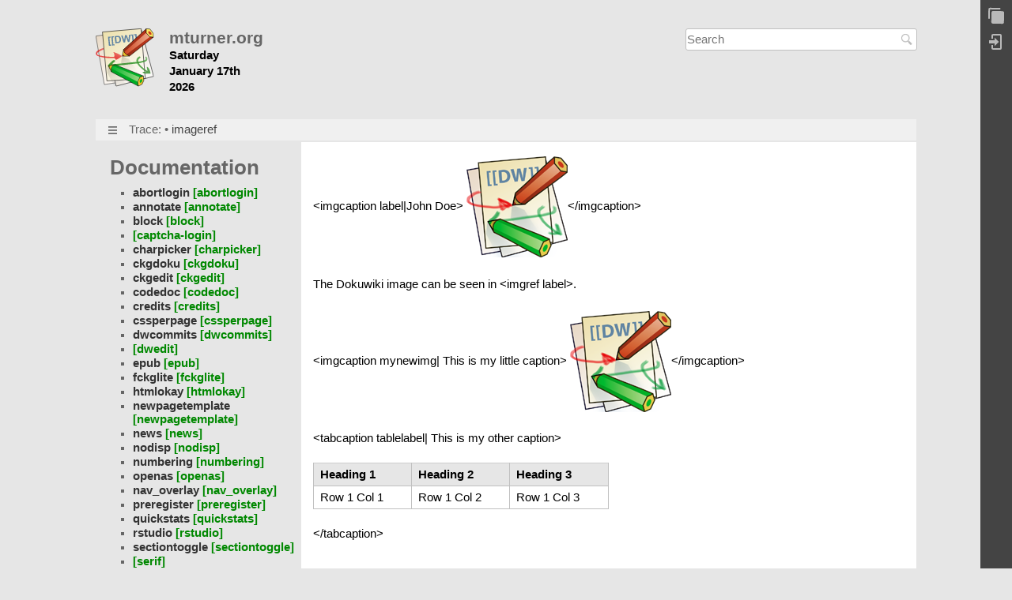

--- FILE ---
content_type: text/html; charset=utf-8
request_url: http://mturner.org/devel/playground/imageref
body_size: 57059
content:
<!DOCTYPE html>
<html xmlns="http://www.w3.org/1999/xhtml" xml:lang="en" lang="en" dir="ltr" class="no-js">
<head>
<meta charset="UTF-8" />
<title>playground:imageref [mturner.org]</title>
    <script>(function(H){H.className=H.className.replace(/\bno-js\b/,'js')})(document.documentElement)</script>
<meta name="generator" content="DokuWiki"/>
<meta name="robots" content="index,follow"/>
<meta name="keywords" content="playground,imageref"/>
<link rel="search" type="application/opensearchdescription+xml" href="/devel/lib/exe/opensearch.php" title="mturner.org"/>
<link rel="start" href="/devel/"/>
<link rel="contents" href="/devel/playground/imageref?do=index" title="Sitemap"/>
<link rel="manifest" href="/devel/lib/exe/manifest.php"/>
<link rel="alternate" type="text/html" title="Plain HTML" href="/devel/_export/xhtml/playground/imageref"/>
<link rel="canonical" href="http://mturner.org/devel/playground/imageref"/>
<link rel="stylesheet" href="/devel/lib/exe/css.php?t=monochrome&amp;tseed=fe979d03512359a05ccad68e6cd9a422"/>
<!--[if gte IE 9]><!-->
<script >/*<![CDATA[*/var NS='playground';var JSINFO = {"block":"block","act":"show","confirm_delete":"Are you sure you want to delete this page?","doku_base":"\/devel\/","cg_rev":"","dw_version":51.2999999999999971578290569595992565155029296875,"chrome_version":131,"hide_captcha_error":"none","ckg_dbl_click":"","ckg_canonical":0,"doku_url":"http:\/\/mturner.org\/devel\/","has_wrap":"Wrap","wrapDiv":"WRAP","wrapSpan":"wrap","ckgEdPaste":"off","rel_links":0,"ckg_template":"monochrome","plugins":{"edittable":{"default columnwidth":""}},"ajax":"ajax","updatable":1,"userreplace":1,"default_macro_string":"@plugin@,var_1","tmplft_template":"monochrome","tmplftacl":1,"tmplft_aclgen":1,"tmplft_sitetools":"recent,media","tmplft_pagetools":"revisions,backlink,recent","tmplft_ptools_xcl":"NONE","tmplft_mobile":"revisions|backlink|recent|media","tmplft_actions":"revisions,backlink,recent,media,diff","tmplft_tag":" Saturday January 17th 2026","tmplft_profile":"","tmplft_search":"","htmlok":1,"isadmin":0,"isauth":0,"move_renameokay":false,"nmbring_multi_db":0,"overlay":1,"ol_left":0,"ol_top":0,"position":"fixed","se_suspend":0,"toc_xcl":0,"se_act":"show","se_template":"monochrome","se_actual_tpl":"monochrome","se_platform":"m","se_headers":"4","se_xcl_headers":"4,5,6","se_type":"none","h_ini_open":"","no_ini":0,"se_device":"desktop","multiple":1,"pwdhide":"Hide password","pwdview":"View password","savelocalfile":"Click OK to save file to the local wiki:","url":"http:\/\/mturner.org\/devel\/","xcom_sites":{"example":{"url":"http:\/\/example.com\/dokuwiki","user":"admin","pwd":"password"}},"xcom_qtitles":{"dokuwiki.getPagelist":"get pages in given namespace","dokuwiki.search":"fulltext search","dokuwiki.getTitle":"Wiki title","dokuwiki.appendPage":"Append text to wiki page","wiki.aclCheck":false,"wiki.getPage":"get raw wiki text","wiki.getPageVersion":"get wiki text for specific revision ","plugin.xcom.pageVersions":"available versions of a wiki page","plugin.xcom.getPageInfo":false,"wiki.getPageHTML":"get XHTML body of wiki page","wiki.putPage":"Save page","wiki.listLinks":"all links in page","wiki.getAllPages":"all wiki pages in remote wiki","wiki.getBackLinks":"list of backlinks to selected page","wiki.getRecentChanges":"list of recent changes since given timestamp","wiki.getAttachments":"list media files in namespace","wiki.getAttachmentInfo":"info about a media file","plugin.acl.addAcl":false,"plugin.acl.delAcl":false,"plugin.xcom.getMedia":"list of all media in wiki page","plugin.xcom.listNamespaces":"list all namespaces, or sub-namespaces of ID"},"id":"playground:imageref","namespace":"playground","ACT":"show","useHeadingNavigation":0,"useHeadingContent":0};
/*!]]>*/</script>
<script charset="utf-8" src="https://code.jquery.com/jquery-3.5.1.min.js" defer="defer"></script>
<script charset="utf-8" src="https://code.jquery.com/ui/1.12.1/jquery-ui.min.js" defer="defer"></script>
<script charset="utf-8" src="/devel/lib/exe/js.php?t=monochrome&amp;tseed=fe979d03512359a05ccad68e6cd9a422" defer="defer"></script>
<script type="text/javascript" charset="utf-8" src="/devel/lib/plugins/ckgedit/scripts/mediamgr.js" defer="defer"></script>
<script type="text/x-mathjax-config">/*<![CDATA[*/MathJax.Hub.Config({
    tex2jax: {
        inlineMath: [ ["$","$"], ["\\(","\\)"] ],
        displayMath: [ ["$$","$$"], ["\\[","\\]"] ],
        processEscapes: true
    }
});
/*!]]>*/</script>
<script type="text/javascript" charset="utf-8" src="https://cdnjs.cloudflare.com/ajax/libs/mathjax/2.7.7/MathJax.js?config=TeX-AMS_CHTML.js"></script>
<script type="text/javascript" src="/devel/lib/plugins/overlay/script/jquery-ui-touch-punch-cmpr.js" defer="defer"></script>
<script type="text/javascript" src="/devel/lib/plugins/xcom/scripts/xcom_latinize-cmpr.js"></script>
<script type="text/javascript" src="/devel/lib/plugins/xcom/scripts/safeFN_class-cmpr.js"></script>
<!--<![endif]-->

    <script type="text/javascript">
    //<![CDATA[ 
    function LoadScript( url )
    {
     document.write( '<scr' + 'ipt type="text/javascript" src="' + url + '"><\/scr' + 'ipt>' ) ;        

    }
   function LoadScriptDefer( url )
    {
     document.write( '<scr' + 'ipt type="text/javascript" src="' + url + '" defer><\/scr' + 'ipt>' ) ;        

    }
//]]> 

 </script>
     <meta name="viewport" content="width=device-width,initial-scale=1" />
<link rel="shortcut icon" href="/devel/lib/tpl/monochrome/images/favicon.ico" />
<link rel="apple-touch-icon" href="/devel/lib/tpl/monochrome/images/apple-touch-icon.png" />
</head>
<body>
    <!--[if lte IE 8 ]><div id="IE8"><![endif]-->
    <div id="dokuwiki__site">
      <div id="dokuwiki__top" class="site dokuwiki mode_show tpl_monochrome    hasSidebar">
        <!-- ********** HEADER ********** -->
        <div id="dokuwiki__header">
          <div class="pad">
            <div class="headings">
<a href="/devel/start"   accesskey="h" title="[H]"><img src="/devel/lib/tpl/monochrome/images/dokuwiki.svg" alt="mturner.org" style="width: 5em;" /></a>                <h1><a href="/devel/start"  accesskey="h" title="[H]">mturner.org</a></h1>
                    <p class="claim"><b>  </b></p>
                <ul class="a11y skip">
                    <li><a href="#dokuwiki__content">skip to content</a></li>
                </ul>
                <div class="clearer"></div>
            </div>

            <div class="tools">
                <!-- ********** SITE TOOLS ********** -->
                <div id="dokuwiki__sitetools">
                    <h3 class="a11y">Site Tools</h3>
<form action="/devel/start" method="get" role="search" class="search doku_form" id="dw__search" accept-charset="utf-8"><input type="hidden" name="do" value="search" /><input type="hidden" name="id" value="playground:imageref" /><div class="no"><input name="q" type="text" class="edit" title="[F]" accesskey="f" placeholder="Search" autocomplete="on" id="qsearch__in" value="" /><button value="1" type="submit" title="Search">Search</button><div id="qsearch__out" class="ajax_qsearch JSpopup"></div></div></form>                </div> <!-- #dokuwiki__sitetools -->
            </div> <!-- .tools -->
            <div class="clearer"></div>
            <!-- ********** BREADCRUMBS ********** -->
          <div class="breadcrumbs">
            <!-- ********** MENU ********** -->
              <nav class="mainmenu">
              <input type="checkbox" id="hamburger" class="hamburger" />
              <label for="hamburger" class="hamburger" title="Menu"><img src="/devel/lib/tpl/monochrome/images/icon-menu.png"  alt="Menu"> <span class="vishelp">Menu</span></label>

<ul class="idx">
<li class="closed level1"><div class="li"><a href="/devel/credits/start" class="wikilink2" title="credits:start" rel="nofollow" data-wiki-id="credits:start">start</a></div>
<ul class="idx">
<li class="level2" ><div class="li"><a href="/devel/credits/credits_desc" class="wikilink1" title="credits:credits_desc" data-wiki-id="credits:credits_desc">credits_desc</a></div></li>
<li class="level2" ><div class="li"><a href="/devel/credits/credits_nodesca" class="wikilink1" title="credits:credits_nodesca" data-wiki-id="credits:credits_nodesca">credits_nodesca</a></div></li>
<li class="level2" ><div class="li"><a href="/devel/credits/plugin_credits" class="wikilink1" title="credits:plugin_credits" data-wiki-id="credits:plugin_credits">Credits</a></div></li>
</ul>
</li>
<li class="closed level1"><div class="li"><a href="/devel/devel/start" class="wikilink2" title="devel:start" rel="nofollow" data-wiki-id="devel:start">start</a></div>
<ul class="idx">
<li class="closed level2"><div class="li"><a href="/devel/devel/ckgedit/start" class="wikilink2" title="devel:ckgedit:start" rel="nofollow" data-wiki-id="devel:ckgedit:start">start</a></div>
<ul class="idx">
<li class="level3" ><div class="li"><a href="/devel/devel/ckgedit/configuration" class="wikilink1" title="devel:ckgedit:configuration" data-wiki-id="devel:ckgedit:configuration">ckgedit Configuration Options</a></div></li>
<li class="level3" ><div class="li"><a href="/devel/devel/ckgedit/table_formats" class="wikilink1" title="devel:ckgedit:table_formats" data-wiki-id="devel:ckgedit:table_formats">table_formats</a></div></li>
<li class="level3" ><div class="li"><a href="/devel/devel/ckgedit/table_formats_chrome" class="wikilink1" title="devel:ckgedit:table_formats_chrome" data-wiki-id="devel:ckgedit:table_formats_chrome">Windows 10 in Chrome</a></div></li>
<li class="level3" ><div class="li"><a href="/devel/devel/ckgedit/test" class="wikilink1" title="devel:ckgedit:test" data-wiki-id="devel:ckgedit:test">Display Orientation</a></div></li>
</ul>
</li>
<li class="closed level2"><div class="li"><a href="/devel/devel/epub" class="wikilink1" title="devel:epub" data-wiki-id="devel:epub">start</a></div>
<ul class="idx">
<li class="level3" ><div class="li"><a href="/devel/devel/epub/bool_t1" class="wikilink1" title="devel:epub:bool_t1" data-wiki-id="devel:epub:bool_t1">bool_t1</a></div></li>
<li class="level3" ><div class="li"><a href="/devel/devel/epub/pdf" class="wikilink1" title="devel:epub:pdf" data-wiki-id="devel:epub:pdf">pdf</a></div></li>
<li class="level3" ><div class="li"><a href="/devel/devel/epub/shakespeare" class="wikilink1" title="devel:epub:shakespeare" data-wiki-id="devel:epub:shakespeare">shakespeare</a></div></li>
</ul>
</li>
<li class="level2" ><div class="li"><a href="/devel/devel/item" class="wikilink1" title="devel:item" data-wiki-id="devel:item">item</a></div></li>
<li class="closed level2"><div class="li"><a href="/devel/devel/snippets" class="wikilink1" title="devel:snippets" data-wiki-id="devel:snippets">start</a></div>
<ul class="idx">
<li class="level3" ><div class="li"><a href="/devel/devel/snippets/working_page" class="wikilink1" title="devel:snippets:working_page" data-wiki-id="devel:snippets:working_page">snippets plugin</a></div></li>
</ul>
</li>
<li class="level2" ><div class="li"><a href="/devel/devel/snippets_plugin" class="wikilink1" title="devel:snippets_plugin" data-wiki-id="devel:snippets_plugin">snippets plugin</a></div></li>
</ul>
</li>
<li class="level1" ><div class="li"><a href="/devel/epub_book_1" class="wikilink1" title="epub_book_1" data-wiki-id="epub_book_1">epub_book_1</a></div></li>
<li class="level1" ><div class="li"><a href="/devel/epub_book_4" class="wikilink1" title="epub_book_4" data-wiki-id="epub_book_4">epub_book_4</a></div></li>
<li class="level1" ><div class="li"><a href="/devel/epub_enhanced_toc" class="wikilink1" title="epub_enhanced_toc" data-wiki-id="epub_enhanced_toc">Opencpn ebook with enhanced table of contents</a></div></li>
<li class="level1" ><div class="li"><a href="/devel/epub_sample" class="wikilink1" title="epub_sample" data-wiki-id="epub_sample">Sample ebook:</a></div></li>
<li class="level1" ><div class="li"><a href="/devel/epub_sample_2" class="wikilink1" title="epub_sample_2" data-wiki-id="epub_sample_2">epub_sample_2</a></div></li>
<li class="closed level1"><div class="li"><a href="/devel/events/start" class="wikilink2" title="events:start" rel="nofollow" data-wiki-id="events:start">start</a></div>
<ul class="idx">
<li class="level2" ><div class="li"><a href="/devel/events/event_handlers" class="wikilink1" title="events:event_handlers" data-wiki-id="events:event_handlers">DokuWiki Event Handlers</a></div></li>
<li class="level2" ><div class="li"><a href="/devel/events/event_handlers_code" class="wikilink1" title="events:event_handlers_code" data-wiki-id="events:event_handlers_code">Event Handlers: Sample Code</a></div></li>
<li class="level2" ><div class="li"><a href="/devel/events/event_handlers_code_2" class="wikilink1" title="events:event_handlers_code_2" data-wiki-id="events:event_handlers_code_2">Event Handlers: Sample Code</a></div></li>
<li class="level2" ><div class="li"><a href="/devel/events/event_objects" class="wikilink1" title="events:event_objects" data-wiki-id="events:event_objects">event objects</a></div></li>
<li class="level2" ><div class="li"><a href="/devel/events/events_index" class="wikilink1" title="events:events_index" data-wiki-id="events:events_index">Events</a></div></li>
</ul>
</li>
<li class="closed level1"><div class="li"><a href="/devel/git/start" class="wikilink2" title="git:start" rel="nofollow" data-wiki-id="git:start">start</a></div>
<ul class="idx">
<li class="level2" ><div class="li"><a href="/devel/git/ckgedit" class="wikilink1" title="git:ckgedit" data-wiki-id="git:ckgedit">ckgedit</a></div></li>
<li class="level2" ><div class="li"><a href="/devel/git/ckgedit-2" class="wikilink1" title="git:ckgedit-2" data-wiki-id="git:ckgedit-2">ckgedit-2</a></div></li>
<li class="level2" ><div class="li"><a href="/devel/git/dokuwiki" class="wikilink1" title="git:dokuwiki" data-wiki-id="git:dokuwiki">dokuwiki</a></div></li>
<li class="level2" ><div class="li"><a href="/devel/git/dokuwiki_jq" class="wikilink1" title="git:dokuwiki_jq" data-wiki-id="git:dokuwiki_jq">dokuwiki_jq</a></div></li>
<li class="level2" ><div class="li"><a href="/devel/git/dokuwiki_jq2" class="wikilink1" title="git:dokuwiki_jq2" data-wiki-id="git:dokuwiki_jq2">dokuwiki_jq2</a></div></li>
<li class="level2" ><div class="li"><a href="/devel/git/dokuwiki_jq3" class="wikilink1" title="git:dokuwiki_jq3" data-wiki-id="git:dokuwiki_jq3">dokuwiki_jq3</a></div></li>
</ul>
</li>
<li class="level1" ><div class="li"><a href="/devel/imgmap" class="wikilink1" title="imgmap" data-wiki-id="imgmap">Image Map</a></div></li>
<li class="level1" ><div class="li"><a href="/devel/imgmap_code" class="wikilink1" title="imgmap_code" data-wiki-id="imgmap_code">imgmap_code</a></div></li>
<li class="closed level1"><div class="li"><a href="/devel/index/start" class="wikilink2" title="index:start" rel="nofollow" data-wiki-id="index:start">start</a></div>
<ul class="idx">
<li class="level2" ><div class="li"><a href="/devel/index/site_inx" class="wikilink1" title="index:site_inx" data-wiki-id="index:site_inx">Search</a></div></li>
</ul>
</li>
<li class="level1" ><div class="li"><a href="/devel/intro" class="wikilink1" title="intro" data-wiki-id="intro">About mturner.org</a></div></li>
<li class="level1" ><div class="li"><a href="/devel/lorem_ipsum" class="wikilink1" title="lorem_ipsum" data-wiki-id="lorem_ipsum">Top</a></div></li>
<li class="closed level1"><div class="li"><a href="/devel/mpeg/start" class="wikilink2" title="mpeg:start" rel="nofollow" data-wiki-id="mpeg:start">start</a></div>
<ul class="idx">
<li class="closed level2"><div class="li"><a href="/devel/mpeg/books/start" class="wikilink2" title="mpeg:books:start" rel="nofollow" data-wiki-id="mpeg:books:start">start</a></div>
<ul class="idx">
<li class="level3" ><div class="li"><a href="/devel/mpeg/books/shakespare" class="wikilink1" title="mpeg:books:shakespare" data-wiki-id="mpeg:books:shakespare">shakespare</a></div></li>
<li class="level3" ><div class="li"><a href="/devel/mpeg/books/title" class="wikilink1" title="mpeg:books:title" data-wiki-id="mpeg:books:title">title</a></div></li>
</ul>
</li>
<li class="level2" ><div class="li"><a href="/devel/mpeg/shakespeare" class="wikilink1" title="mpeg:shakespeare" data-wiki-id="mpeg:shakespeare">shakespeare</a></div></li>
</ul>
</li>
<li class="closed level1"><div class="li"><a href="/devel/other/start" class="wikilink2" title="other:start" rel="nofollow" data-wiki-id="other:start">start</a></div>
<ul class="idx">
<li class="level2" ><div class="li"><a href="/devel/other/tools" class="wikilink1" title="other:tools" data-wiki-id="other:tools">tools</a></div></li>
<li class="level2" ><div class="li"><a href="/devel/other/xml" class="wikilink1" title="other:xml" data-wiki-id="other:xml">XML_Pullparser and eXcavator</a></div></li>
<li class="level2" ><div class="li"><a href="/devel/other/xml_scayt" class="wikilink1" title="other:xml_scayt" data-wiki-id="other:xml_scayt">xml_scayt</a></div></li>
</ul>
</li>
<li class="level1" ><div class="li"><a href="/devel/psr2" class="wikilink1" title="psr2" data-wiki-id="psr2">Testing psr-2</a></div></li>
<li class="closed level1"><div class="li"><a href="/devel/quickstats/start" class="wikilink2" title="quickstats:start" rel="nofollow" data-wiki-id="quickstats:start">start</a></div>
<ul class="idx">
<li class="level2" ><div class="li"><a href="/devel/quickstats/11_2021" class="wikilink1" title="quickstats:11_2021" data-wiki-id="quickstats:11_2021">11_2021</a></div></li>
<li class="level2" ><div class="li"><a href="/devel/quickstats/12_2021" class="wikilink1" title="quickstats:12_2021" data-wiki-id="quickstats:12_2021">December 2021</a></div></li>
<li class="level2" ><div class="li"><a href="/devel/quickstats/8_2017" class="wikilink1" title="quickstats:8_2017" data-wiki-id="quickstats:8_2017">8_2017</a></div></li>
<li class="level2" ><div class="li"><a href="/devel/quickstats/9_2017" class="wikilink1" title="quickstats:9_2017" data-wiki-id="quickstats:9_2017">9_2017</a></div></li>
<li class="level2" ><div class="li"><a href="/devel/quickstats/hits" class="wikilink1" title="quickstats:hits" data-wiki-id="quickstats:hits">hits</a></div></li>
</ul>
</li>
<li class="closed level1"><div class="li"><a href="/devel/quotes/start" class="wikilink2" title="quotes:start" rel="nofollow" data-wiki-id="quotes:start">start</a></div>
<ul class="idx">
<li class="level2" ><div class="li"><a href="/devel/quotes/donna_leon" class="wikilink1" title="quotes:donna_leon" data-wiki-id="quotes:donna_leon">donna_leon</a></div></li>
</ul>
</li>
<li class="closed level1"><div class="li"><a href="/devel/snippets/start" class="wikilink2" title="snippets:start" rel="nofollow" data-wiki-id="snippets:start">start</a></div>
<ul class="idx">
<li class="level2" ><div class="li"><a href="/devel/snippets/menu_items" class="wikilink1" title="snippets:menu_items" data-wiki-id="snippets:menu_items">menu_items</a></div></li>
<li class="level2" ><div class="li"><a href="/devel/snippets/tes_2t" class="wikilink1" title="snippets:tes_2t" data-wiki-id="snippets:tes_2t">@plugin@</a></div></li>
<li class="level2" ><div class="li"><a href="/devel/snippets/test" class="wikilink1" title="snippets:test" data-wiki-id="snippets:test">Erste Anzeichen</a></div></li>
</ul>
</li>
<li class="level1" ><div class="li"><a href="/devel/start_t" class="wikilink1" title="start_t" data-wiki-id="start_t">DokuWiki Plugins</a></div></li>
<li class="level1" ><div class="li"><a href="/devel/start_t2" class="wikilink1" title="start_t2" data-wiki-id="start_t2">DokuWiki Plugins</a></div></li>
<li class="level1" ><div class="li"><a href="/devel/totals" class="wikilink1" title="totals" data-wiki-id="totals">totals</a></div></li>
<li class="level1" ><div class="li"><a href="/devel/vkeyboard" class="wikilink1" title="vkeyboard" data-wiki-id="vkeyboard">Virtual Keyboard Plugin for Dokuwiki</a></div></li>
<li class="closed level1"><div class="li"><a href="/devel/wiki/start" class="wikilink2" title="wiki:start" rel="nofollow" data-wiki-id="wiki:start">start</a></div>
<ul class="idx">
<li class="level2" ><div class="li"><a href="/devel/wiki/dokuwiki" class="wikilink1" title="wiki:dokuwiki" data-wiki-id="wiki:dokuwiki">DokuWiki</a></div></li>
<li class="level2" ><div class="li"><a href="/devel/wiki/nav" class="wikilink1" title="wiki:nav" data-wiki-id="wiki:nav">nav</a></div></li>
<li class="level2" ><div class="li"><a href="/devel/wiki/new" class="wikilink1" title="wiki:new" data-wiki-id="wiki:new">new</a></div></li>
<li class="level2" ><div class="li"><a href="/devel/wiki/syntax" class="wikilink1" title="wiki:syntax" data-wiki-id="wiki:syntax">Formatting Syntax</a></div></li>
<li class="level2" ><div class="li"><a href="/devel/wiki/welcome" class="wikilink1" title="wiki:welcome" data-wiki-id="wiki:welcome">Welcome to your new DokuWiki</a></div></li>
</ul></li>
</ul>
            </nav>
<span class="bchead">Trace:</span> <span class="bcsep">•</span> <span class="curid"><bdi><a href="/devel/playground/imageref"  class="breadcrumbs" title="playground:imageref">imageref</a></bdi></span></div>
            <div class="clearer"></div>
            <hr class="a11y" />
        </div></div><!-- /header -->

        <div class="wrapper">
            <!-- ********** CONTENT ********** -->
            <div id="dokuwiki__content">
              <div class="pad">
                <div class="page">
                    <!-- wikipage start -->

<span class='multi_p_open'></span>

<p>
&lt;imgcaption label|John Doe&gt;<a href="/devel/_detail/wiki/dokuwiki-128.png?id=playground%3Aimageref" class="media" title="wiki:dokuwiki-128.png">
    <img src="/devel/_media/wiki/dokuwiki-128.png" class="media" alt="" /></a>&lt;/imgcaption&gt;
</p>

<p>
The Dokuwiki image can be seen in &lt;imgref label&gt;.
</p>

<span class='multi_p_close'></span>

<p>
&lt;imgcaption mynewimg| This is my little caption&gt;<a href="/devel/_detail/wiki/dokuwiki-128.png?id=playground%3Aimageref" class="media" title="wiki:dokuwiki-128.png">
    <img src="/devel/_media/wiki/dokuwiki-128.png" class="media" alt="" /></a>&lt;/imgcaption&gt;
</p>

<p>
&lt;tabcaption tablelabel| This is my other caption&gt;
</p>
<div class="table sectionedit1"><table class="inline">
	<thead>
	<tr class="row0">
		<th class="col0 leftalign"> Heading 1  </th><th class="col1 leftalign"> Heading 2       </th><th class="col2 leftalign"> Heading 3          </th>
	</tr>
	</thead>
	<tr class="row1">
		<td class="col0 leftalign"> Row 1 Col 1  </td><td class="col1 leftalign"> Row 1 Col 2     </td><td class="col2 leftalign"> Row 1 Col 3        </td>
	</tr>
</table></div>

<p>
&lt;/tabcaption&gt;
</p>
       <div id='overlay'>
        <div class="ui-resizable-handle ui-resizable-nw" id="nwgrip" title="Resize"></div>
        <div class="ui-resizable-handle ui-resizable-ne" id="negrip" title="Resize"></div>
        <div class="ui-resizable-handle ui-resizable-sw" id="swgrip" title="Resize"></div>
        <div class="ui-resizable-handle ui-resizable-se" id="segrip" title="Resize"></div>
        <div class="ui-resizable-handle ui-resizable-n" id="ngrip" title="Resize"></div>
        <div class="ui-resizable-handle ui-resizable-e" id="egrip" title="Resize"></div>
        <div class="ui-resizable-handle ui-resizable-w" id="wgrip" title="Resize"></div>       
       <div  class = "close"><a href="/devel/playground/imageref?do=login&amp;sectok="  class="action login" rel="nofollow" title="Log In"><span class = "oltools-left">Log In</span></a><a href="/devel/playground/imageref?do=admin"  class="action admin" rel="nofollow" title="Admin"><span class = "oltools-right">Admin</span></a> <a href="javascript:void(0);"  class="ovl_fix_toggle" title ="Enable overlay to move with page">Detach</a>
        <a href="javascript:jQuery('#overlay').toggle();void(0);"  rel="nofollow" title="Close">Close</a>
        </div><div class="ovl-insert">
<div><div id="nojs_indexmenu_13605086296320c9a4738be" data-jsajax="%26sort%3Dt" class="indexmenu_nojs">

<ul class="idx">
<li class="closed"><div class="li"><a href="/devel/credits?idx=credits" class="indexmenu_idx">credits</a></div></li>
<li class="closed"><div class="li"><a href="/devel/devel?idx=devel" class="indexmenu_idx">devel</a></div></li>
<li class="closed"><div class="li"><a href="/devel/events?idx=events" class="indexmenu_idx">events</a></div></li>
<li class="closed"><div class="li"><a href="/devel/git?idx=git" class="indexmenu_idx">git</a></div></li>
<li class="closed"><div class="li"><a href="/devel/index?idx=index" class="indexmenu_idx">index</a></div></li>
<li class="closed"><div class="li"><a href="/devel/mpeg?idx=mpeg" class="indexmenu_idx">mpeg</a></div></li>
<li class="closed"><div class="li"><a href="/devel/other?idx=other" class="indexmenu_idx">other</a></div></li>
<li class="open"><div class="li"><a href="/devel/playground?idx=playground" class="indexmenu_idx open">playground</a></div>
<ul class="idx">
<li class="closed"><div class="li"><a href="/devel/playground/imagepastehttps?idx=playground:imagepastehttps" class="indexmenu_idx">imagepastehttps</a></div></li>
<li class="closed"><div class="li"><a href="/devel/playground/playground?idx=playground:playground" class="indexmenu_idx">playground</a></div></li>
<li class="closed"><div class="li"><a href="/devel/playground/projektfoerderung?idx=playground:projektfoerderung" class="indexmenu_idx">projektfoerderung</a></div></li>
<li class="closed"><div class="li"><a href="/devel/playground/tests?idx=playground:tests" class="indexmenu_idx">tests</a></div></li>
<li class="level2" ><div class="li"><a href="/devel/playground/ampersand" class="wikilink1" title="playground:ampersand" data-wiki-id="playground:ampersand">ampersand</a></div></li>
<li class="level2" ><div class="li"><a href="/devel/playground/backslashes" class="wikilink1" title="playground:backslashes" data-wiki-id="playground:backslashes">backslashes</a></div></li>
<li class="level2" ><div class="li"><a href="/devel/playground/ckgedit_wrap" class="wikilink1" title="playground:ckgedit_wrap" data-wiki-id="playground:ckgedit_wrap">ckgedit_wrap</a></div></li>
<li class="level2" ><div class="li"><a href="/devel/playground/code_block" class="wikilink1" title="playground:code_block" data-wiki-id="playground:code_block">code_block</a></div></li>
<li class="level2" ><div class="li"><a href="/devel/playground/complex_tables" class="wikilink1" title="playground:complex_tables" data-wiki-id="playground:complex_tables">complex_tables</a></div></li>
<li class="level2" ><div class="li"><a href="/devel/playground/complex_tables_2" class="wikilink1" title="playground:complex_tables_2" data-wiki-id="playground:complex_tables_2">complex_tables_2</a></div></li>
<li class="level2" ><div class="li"><a href="/devel/playground/complex_tables_3" class="wikilink1" title="playground:complex_tables_3" data-wiki-id="playground:complex_tables_3">complex_tables_3</a></div></li>
<li class="level2" ><div class="li"><a href="/devel/playground/copy_tables" class="wikilink1" title="playground:copy_tables" data-wiki-id="playground:copy_tables">copy_tables</a></div></li>
<li class="level2" ><div class="li"><a href="/devel/playground/credits" class="wikilink1" title="playground:credits" data-wiki-id="playground:credits">credits</a></div></li>
<li class="level2" ><div class="li"><a href="/devel/playground/cssperpage" class="wikilink1" title="playground:cssperpage" data-wiki-id="playground:cssperpage">cssperpage</a></div></li>
<li class="level2" ><div class="li"><a href="/devel/playground/cssper_tables" class="wikilink1" title="playground:cssper_tables" data-wiki-id="playground:cssper_tables">cssper_tables</a></div></li>
<li class="level2" ><div class="li"><a href="/devel/playground/diagram" class="wikilink1" title="playground:diagram" data-wiki-id="playground:diagram">diagram</a></div></li>
<li class="level2" ><div class="li"><a href="/devel/playground/ditaa" class="wikilink1" title="playground:ditaa" data-wiki-id="playground:ditaa">ditaa</a></div></li>
<li class="level2" ><div class="li"><a href="/devel/playground/dokuwiki" class="wikilink1" title="playground:dokuwiki" data-wiki-id="playground:dokuwiki">dokuwiki</a></div></li>
<li class="level2" ><div class="li"><a href="/devel/playground/entities" class="wikilink1" title="playground:entities" data-wiki-id="playground:entities">entities</a></div></li>
<li class="level2" ><div class="li"><a href="/devel/playground/examples" class="wikilink1" title="playground:examples" data-wiki-id="playground:examples">examples</a></div></li>
<li class="level2" ><div class="li"><a href="/devel/playground/external_link" class="wikilink1" title="playground:external_link" data-wiki-id="playground:external_link">external_link</a></div></li>
<li class="level2" ><div class="li"><a href="/devel/playground/fmanners" class="wikilink1" title="playground:fmanners" data-wiki-id="playground:fmanners">fmanners</a></div></li>
<li class="level2" ><div class="li"><a href="/devel/playground/fonts" class="wikilink1" title="playground:fonts" data-wiki-id="playground:fonts">fonts</a></div></li>
<li class="level2" ><div class="li"><a href="/devel/playground/fonts_how_to" class="wikilink1" title="playground:fonts_how_to" data-wiki-id="playground:fonts_how_to">fonts_how_to</a></div></li>
<li class="level2" ><div class="li"><a href="/devel/playground/fonts_spacing" class="wikilink1" title="playground:fonts_spacing" data-wiki-id="playground:fonts_spacing">fonts_spacing</a></div></li>
<li class="level2" ><div class="li"><a href="/devel/playground/font_styling_tables" class="wikilink1" title="playground:font_styling_tables" data-wiki-id="playground:font_styling_tables">font_styling_tables</a></div></li>
<li class="level2" ><div class="li"><a href="/devel/playground/font_styling_tables_2" class="wikilink1" title="playground:font_styling_tables_2" data-wiki-id="playground:font_styling_tables_2">font_styling_tables_2</a></div></li>
<li class="level2" ><div class="li"><a href="/devel/playground/geshi" class="wikilink1" title="playground:geshi" data-wiki-id="playground:geshi">geshi</a></div></li>
<li class="level2" ><div class="li"><a href="/devel/playground/geshi_t" class="wikilink1" title="playground:geshi_t" data-wiki-id="playground:geshi_t">geshi_t</a></div></li>
<li class="level2" ><div class="li"><a href="/devel/playground/html_block_msword" class="wikilink1" title="playground:html_block_msword" data-wiki-id="playground:html_block_msword">html_block_msword</a></div></li>
<li class="level2" ><div class="li"><a href="/devel/playground/imagepaste" class="wikilink1" title="playground:imagepaste" data-wiki-id="playground:imagepaste">imagepaste</a></div></li>
<li class="level2" ><div class="li"><a href="/devel/playground/imageref" class="wikilink1" title="playground:imageref" data-wiki-id="playground:imageref">imageref</a></div></li>
<li class="level2" ><div class="li"><a href="/devel/playground/include_ditaa" class="wikilink1" title="playground:include_ditaa" data-wiki-id="playground:include_ditaa">include_ditaa</a></div></li>
<li class="level2" ><div class="li"><a href="/devel/playground/linebreak" class="wikilink1" title="playground:linebreak" data-wiki-id="playground:linebreak">linebreak</a></div></li>
<li class="level2" ><div class="li"><a href="/devel/playground/line_spacing" class="wikilink1" title="playground:line_spacing" data-wiki-id="playground:line_spacing">line_spacing</a></div></li>
<li class="level2" ><div class="li"><a href="/devel/playground/links" class="wikilink1" title="playground:links" data-wiki-id="playground:links">links</a></div></li>
<li class="level2" ><div class="li"><a href="/devel/playground/links2" class="wikilink1" title="playground:links2" data-wiki-id="playground:links2">links2</a></div></li>
<li class="level2" ><div class="li"><a href="/devel/playground/links_encoded" class="wikilink1" title="playground:links_encoded" data-wiki-id="playground:links_encoded">links_encoded</a></div></li>
<li class="level2" ><div class="li"><a href="/devel/playground/links_t" class="wikilink1" title="playground:links_t" data-wiki-id="playground:links_t">links_t</a></div></li>
<li class="level2" ><div class="li"><a href="/devel/playground/lists_markup" class="wikilink1" title="playground:lists_markup" data-wiki-id="playground:lists_markup">lists_markup</a></div></li>
<li class="level2" ><div class="li"><a href="/devel/playground/mathjax" class="wikilink1" title="playground:mathjax" data-wiki-id="playground:mathjax">mathjax</a></div></li>
<li class="level2" ><div class="li"><a href="/devel/playground/mediatooltip" class="wikilink1" title="playground:mediatooltip" data-wiki-id="playground:mediatooltip">mediatooltip</a></div></li>
<li class="level2" ><div class="li"><a href="/devel/playground/multi_links" class="wikilink1" title="playground:multi_links" data-wiki-id="playground:multi_links">multi_links</a></div></li>
<li class="level2" ><div class="li"><a href="/devel/playground/multi_notes" class="wikilink1" title="playground:multi_notes" data-wiki-id="playground:multi_notes">multi_notes</a></div></li>
<li class="level2" ><div class="li"><a href="/devel/playground/nested_lists" class="wikilink1" title="playground:nested_lists" data-wiki-id="playground:nested_lists">nested_lists</a></div></li>
<li class="level2" ><div class="li"><a href="/devel/playground/news_feed" class="wikilink1" title="playground:news_feed" data-wiki-id="playground:news_feed">news_feed</a></div></li>
<li class="level2" ><div class="li"><a href="/devel/playground/nodisp" class="wikilink1" title="playground:nodisp" data-wiki-id="playground:nodisp">nodisp</a></div></li>
<li class="level2" ><div class="li"><a href="/devel/playground/numbering" class="wikilink1" title="playground:numbering" data-wiki-id="playground:numbering">numbering</a></div></li>
<li class="level2" ><div class="li"><a href="/devel/playground/outliner" class="wikilink1" title="playground:outliner" data-wiki-id="playground:outliner">outliner</a></div></li>
<li class="level2" ><div class="li"><a href="/devel/playground/paste_1" class="wikilink1" title="playground:paste_1" data-wiki-id="playground:paste_1">paste_1</a></div></li>
<li class="level2" ><div class="li"><a href="/devel/playground/paste_2" class="wikilink1" title="playground:paste_2" data-wiki-id="playground:paste_2">paste_2</a></div></li>
<li class="level2" ><div class="li"><a href="/devel/playground/phone-tests" class="wikilink1" title="playground:phone-tests" data-wiki-id="playground:phone-tests">phone-tests</a></div></li>
<li class="level2" ><div class="li"><a href="/devel/playground/quick_t" class="wikilink1" title="playground:quick_t" data-wiki-id="playground:quick_t">quick_t</a></div></li>
<li class="level2" ><div class="li"><a href="/devel/playground/rstudio" class="wikilink1" title="playground:rstudio" data-wiki-id="playground:rstudio">rstudio</a></div></li>
<li class="level2" ><div class="li"><a href="/devel/playground/skip_entity" class="wikilink1" title="playground:skip_entity" data-wiki-id="playground:skip_entity">skip_entity</a></div></li>
<li class="level2" ><div class="li"><a href="/devel/playground/snip-test" class="wikilink1" title="playground:snip-test" data-wiki-id="playground:snip-test">snip-test</a></div></li>
<li class="level2" ><div class="li"><a href="/devel/playground/sortable" class="wikilink1" title="playground:sortable" data-wiki-id="playground:sortable">sortable</a></div></li>
<li class="level2" ><div class="li"><a href="/devel/playground/tables-lz" class="wikilink1" title="playground:tables-lz" data-wiki-id="playground:tables-lz">tables-lz</a></div></li>
<li class="level2" ><div class="li"><a href="/devel/playground/test" class="wikilink1" title="playground:test" data-wiki-id="playground:test">test</a></div></li>
<li class="level2" ><div class="li"><a href="/devel/playground/textinsert" class="wikilink1" title="playground:textinsert" data-wiki-id="playground:textinsert">textinsert</a></div></li>
<li class="level2" ><div class="li"><a href="/devel/playground/tocselect" class="wikilink1" title="playground:tocselect" data-wiki-id="playground:tocselect">tocselect</a></div></li>
<li class="level2" ><div class="li"><a href="/devel/playground/togglewrap" class="wikilink1" title="playground:togglewrap" data-wiki-id="playground:togglewrap">togglewrap</a></div></li>
<li class="level2" ><div class="li"><a href="/devel/playground/upload_1" class="wikilink1" title="playground:upload_1" data-wiki-id="playground:upload_1">upload_1</a></div></li>
<li class="level2" ><div class="li"><a href="/devel/playground/using_wrap" class="wikilink1" title="playground:using_wrap" data-wiki-id="playground:using_wrap">using_wrap</a></div></li>
<li class="level2" ><div class="li"><a href="/devel/playground/wrap_examples" class="wikilink1" title="playground:wrap_examples" data-wiki-id="playground:wrap_examples">wrap_examples</a></div></li>
<li class="level2" ><div class="li"><a href="/devel/playground/wrap_with_textinsert" class="wikilink1" title="playground:wrap_with_textinsert" data-wiki-id="playground:wrap_with_textinsert">wrap_with_textinsert</a></div></li>
<li class="level2" ><div class="li"><a href="/devel/playground/xtern_demo" class="wikilink1" title="playground:xtern_demo" data-wiki-id="playground:xtern_demo">xtern_demo</a></div></li>
<li class="level2" ><div class="li"><a href="/devel/playground/%EB%82%98%EC%9D%98%EC%9D%BC%EA%B8%B0" class="wikilink1" title="playground:나의일기" data-wiki-id="playground:나의일기">나의일기</a></div></li>
</ul>
</li>
<li class="closed"><div class="li"><a href="/devel/quickstats?idx=quickstats" class="indexmenu_idx">quickstats</a></div></li>
<li class="closed"><div class="li"><a href="/devel/quotes?idx=quotes" class="indexmenu_idx">quotes</a></div></li>
<li class="closed"><div class="li"><a href="/devel/snippets?idx=snippets" class="indexmenu_idx">snippets</a></div></li>
<li class="closed"><div class="li"><a href="/devel/wiki?idx=wiki" class="indexmenu_idx">wiki</a></div></li>
<li class="level1" ><div class="li"><a href="/devel/epub_book_1" class="wikilink1" title="epub_book_1" data-wiki-id="epub_book_1">epub_book_1</a></div></li>
<li class="level1" ><div class="li"><a href="/devel/epub_book_4" class="wikilink1" title="epub_book_4" data-wiki-id="epub_book_4">epub_book_4</a></div></li>
<li class="level1" ><div class="li"><a href="/devel/epub_enhanced_toc" class="wikilink1" title="epub_enhanced_toc" data-wiki-id="epub_enhanced_toc">epub_enhanced_toc</a></div></li>
<li class="level1" ><div class="li"><a href="/devel/epub_sample" class="wikilink1" title="epub_sample" data-wiki-id="epub_sample">epub_sample</a></div></li>
<li class="level1" ><div class="li"><a href="/devel/epub_sample_2" class="wikilink1" title="epub_sample_2" data-wiki-id="epub_sample_2">epub_sample_2</a></div></li>
<li class="level1" ><div class="li"><a href="/devel/imgmap" class="wikilink1" title="imgmap" data-wiki-id="imgmap">imgmap</a></div></li>
<li class="level1" ><div class="li"><a href="/devel/imgmap_code" class="wikilink1" title="imgmap_code" data-wiki-id="imgmap_code">imgmap_code</a></div></li>
<li class="level1" ><div class="li"><a href="/devel/intro" class="wikilink1" title="intro" data-wiki-id="intro">intro</a></div></li>
<li class="level1" ><div class="li"><a href="/devel/lorem_ipsum" class="wikilink1" title="lorem_ipsum" data-wiki-id="lorem_ipsum">lorem_ipsum</a></div></li>
<li class="level1" ><div class="li"><a href="/devel/psr2" class="wikilink1" title="psr2" data-wiki-id="psr2">psr2</a></div></li>
<li class="level1" ><div class="li"><a href="/devel/start_t" class="wikilink1" title="start_t" data-wiki-id="start_t">start_t</a></div></li>
<li class="level1" ><div class="li"><a href="/devel/start_t2" class="wikilink1" title="start_t2" data-wiki-id="start_t2">start_t2</a></div></li>
<li class="level1" ><div class="li"><a href="/devel/totals" class="wikilink1" title="totals" data-wiki-id="totals">totals</a></div></li>
<li class="level1" ><div class="li"><a href="/devel/vkeyboard" class="wikilink1" title="vkeyboard" data-wiki-id="vkeyboard">vkeyboard</a></div></li>
</ul>
</div></div>
</div></div>
        

    <script type="text/javascript">
    //<![CDATA[ 

    function createRequestValue() {
        try{
        var inputNode=document.createElement('input');
        inputNode.setAttribute('type','hidden');
        inputNode.setAttribute('value','yes');
        inputNode.setAttribute('name','dwedit_preview');
        inputNode.setAttribute('id','dwedit_preview');
        var dwform = GetE("dw__editform");
        dwform.appendChild(inputNode);
        }catch(e) { alert(e); }
    }
//]]> 
 </script>
                    <!-- wikipage stop -->
                    <div class="clearer"></div>
                </div>
            </div></div><!-- /content -->
              <!-- ********** SIDEBAR ********** -->
              <div id="dokuwiki__aside">
                  <div class="pad aside include group"><div style='padding-left:3px'><h2>Documentation</h2>
<ul  class='item'>
<li><a href="https://www.dokuwiki.org/plugin:abortlogin" title="https://www.dokuwiki.org/plugin:abortlogin"  class="__item" target="newwin">abortlogin</a> <a href='/devel/doku.php?id=start#abortlogin'><span class='local' style='color:#080'  title='abortlogin->'>[abortlogin]</span></a>
</li><li><a href="https://www.dokuwiki.org/plugin:annotate" title="https://www.dokuwiki.org/plugin:annotate"  class="__item" target="newwin">annotate</a> <a href='/devel/doku.php?id=start#annotate'><span class='local' style='color:#080'  title='annotate->'>[annotate]</span></a>
</li><li><a href="https://www.dokuwiki.org/plugin:block" title="https://www.dokuwiki.org/plugin:block"  class="__item" target="newwin">block</a> <a href='/devel/doku.php?id=start#block'><span class='local' style='color:#080'  title='block->'>[block]</span></a>
</li><li> <a href='/devel/doku.php?id=start#captcha-login'><span class='local' style='color:#080'  title='captcha-login->'>[captcha-login]</span></a>
</li><li><a href="https://www.dokuwiki.org/plugin:charpicker" title="https://www.dokuwiki.org/plugin:charpicker"  class="__item" target="newwin">charpicker</a> <a href='/devel/doku.php?id=start#charpicker'><span class='local' style='color:#080'  title='charpicker->'>[charpicker]</span></a>
</li><li><a href="https://www.dokuwiki.org/plugin:ckgdoku" title="https://www.dokuwiki.org/plugin:ckgdoku"  class="__item" target="newwin">ckgdoku</a> <a href='/devel/doku.php?id=start#ckgdoku'><span class='local' style='color:#080'  title='ckgdoku->'>[ckgdoku]</span></a>
</li><li><a href="https://www.dokuwiki.org/plugin:ckgedit" title="https://www.dokuwiki.org/plugin:ckgedit"  class="__item" target="newwin">ckgedit</a> <a href='/devel/doku.php?id=start#ckgedit'><span class='local' style='color:#080'  title='ckgedit->'>[ckgedit]</span></a>
</li><li><a href="https://www.dokuwiki.org/plugin:codedoc" title="https://www.dokuwiki.org/plugin:codedoc"  class="__item" target="newwin">codedoc</a> <a href='/devel/doku.php?id=start#codedoc'><span class='local' style='color:#080'  title='codedoc->'>[codedoc]</span></a>
</li><li><a href="https://www.dokuwiki.org/plugin:credits" title="https://www.dokuwiki.org/plugin:credits"  class="__item" target="newwin">credits</a> <a href='/devel/doku.php?id=start#credits'><span class='local' style='color:#080'  title='credits->'>[credits]</span></a>
</li><li><a href="https://www.dokuwiki.org/plugin:cssperpage" title="https://www.dokuwiki.org/plugin:cssperpage"  class="__item" target="newwin">cssperpage</a> <a href='/devel/doku.php?id=start#cssperpage'><span class='local' style='color:#080'  title='cssperpage->'>[cssperpage]</span></a>
</li><li><a href="https://www.dokuwiki.org/plugin:dwcommits" title="https://www.dokuwiki.org/plugin:dwcommits"  class="__item" target="newwin">dwcommits</a> <a href='/devel/doku.php?id=start#dwcommits'><span class='local' style='color:#080'  title='dwcommits->'>[dwcommits]</span></a>
</li><li> <a href='/devel/doku.php?id=start#dwedit'><span class='local' style='color:#080'  title='dwedit->'>[dwedit]</span></a>
</li><li><a href="https://www.dokuwiki.org/plugin:epub" title="https://www.dokuwiki.org/plugin:epub"  class="__item" target="newwin">epub</a> <a href='/devel/doku.php?id=start#epub'><span class='local' style='color:#080'  title='epub->'>[epub]</span></a>
</li><li><a href="https://www.dokuwiki.org/plugin:fckglite" title="https://www.dokuwiki.org/plugin:fckglite"  class="__item" target="newwin">fckglite</a> <a href='/devel/doku.php?id=start#fckglite'><span class='local' style='color:#080'  title='fckglite->'>[fckglite]</span></a>
</li><li><a href="https://www.dokuwiki.org/plugin:htmlokay" title="https://www.dokuwiki.org/plugin:htmlokay"  class="__item" target="newwin">htmlokay</a> <a href='/devel/doku.php?id=start#htmlokay'><span class='local' style='color:#080'  title='htmlokay->'>[htmlokay]</span></a>
</li><li><a href="https://www.dokuwiki.org/plugin:newpagetemplate" title="https://www.dokuwiki.org/plugin:newpagetemplate"  class="__item" target="newwin">newpagetemplate</a> <a href='/devel/doku.php?id=start#newpagetemplate'><span class='local' style='color:#080'  title='newpagetemplate->'>[newpagetemplate]</span></a>
</li><li><a href="https://www.dokuwiki.org/plugin:news" title="https://www.dokuwiki.org/plugin:news"  class="__item" target="newwin">news</a> <a href='/devel/doku.php?id=start#news'><span class='local' style='color:#080'  title='news->'>[news]</span></a>
</li><li><a href="https://www.dokuwiki.org/plugin:nodisp" title="https://www.dokuwiki.org/plugin:nodisp"  class="__item" target="newwin">nodisp</a> <a href='/devel/doku.php?id=start#nodisp'><span class='local' style='color:#080'  title='nodisp->'>[nodisp]</span></a>
</li><li><a href="https://www.dokuwiki.org/plugin:numbering" title="https://www.dokuwiki.org/plugin:numbering"  class="__item" target="newwin">numbering</a> <a href='/devel/doku.php?id=start#numbering'><span class='local' style='color:#080'  title='numbering->'>[numbering]</span></a>
</li><li><a href="https://www.dokuwiki.org/plugin:openas" title="https://www.dokuwiki.org/plugin:openas"  class="__item" target="newwin">openas</a> <a href='/devel/doku.php?id=start#openas'><span class='local' style='color:#080'  title='openas->'>[openas]</span></a>
</li><li><a href="https://www.dokuwiki.org/plugin:overlay" title="https://www.dokuwiki.org/plugin:overlay"  class="__item" target="newwin">nav_overlay</a> <a href='/devel/doku.php?id=start#nav_overlay'><span class='local' style='color:#080'  title='nav_overlay->'>[nav_overlay]</span></a>
</li><li><a href="https://www.dokuwiki.org/plugin:preregister" title="https://www.dokuwiki.org/plugin:preregister"  class="__item" target="newwin">preregister</a> <a href='/devel/doku.php?id=start#preregister'><span class='local' style='color:#080'  title='preregister->'>[preregister]</span></a>
</li><li><a href="https://www.dokuwiki.org/plugin:quickstats" title="https://www.dokuwiki.org/plugin:quickstats"  class="__item" target="newwin">quickstats</a> <a href='/devel/doku.php?id=start#quickstats'><span class='local' style='color:#080'  title='quickstats->'>[quickstats]</span></a>
</li><li><a href="https://www.dokuwiki.org/plugin:rstudio" title="https://www.dokuwiki.org/plugin:rstudio"  class="__item" target="newwin">rstudio</a> <a href='/devel/doku.php?id=start#rstudio'><span class='local' style='color:#080'  title='rstudio->'>[rstudio]</span></a>
</li><li><a href="https://www.dokuwiki.org/plugin:sectiontoggle" title="https://www.dokuwiki.org/plugin:sectiontoggle"  class="__item" target="newwin">sectiontoggle</a> <a href='/devel/doku.php?id=start#sectiontoggle'><span class='local' style='color:#080'  title='sectiontoggle->'>[sectiontoggle]</span></a>
</li><li> <a href='/devel/doku.php?id=start#serif'><span class='local' style='color:#080'  title='serif->'>[serif]</span></a>
</li><li><a href="https://www.dokuwiki.org/template:simple_sidebar" title="https://www.dokuwiki.org/template:simple_sidebar"  class="__item" target="newwin">simple_sidebar</a> <a href='/devel/doku.php?id=start#simple_sidebar'><span class='local' style='color:#080'  title='simple_sidebar->'>[simple_sidebar]</span></a>
</li><li> <a href='/devel/doku.php?id=start#sitemapuser'><span class='local' style='color:#080'  title='sitemapuser->'>[sitemapuser]</span></a>
</li><li><a href="https://www.dokuwiki.org/plugin:skipentity" title="https://www.dokuwiki.org/plugin:skipentity"  class="__item" target="newwin">skipentity</a> <a href='/devel/doku.php?id=start#skipentity'><span class='local' style='color:#080'  title='skipentity->'>[skipentity]</span></a>
</li><li><a href="https://www.dokuwiki.org/plugin:snippets" title="https://www.dokuwiki.org/plugin:snippets"  class="__item" target="newwin">snippets</a> <a href='/devel/doku.php?id=start#snippets'><span class='local' style='color:#080'  title='snippets->'>[snippets]</span></a>
</li><li><a href="https://www.dokuwiki.org/plugin:strreplace" title="https://www.dokuwiki.org/plugin:strreplace"  class="__item" target="newwin">strreplace</a> <a href='/devel/doku.php?id=start#strreplace'><span class='local' style='color:#080'  title='strreplace->'>[strreplace]</span></a>
</li><li><a href="https://www.dokuwiki.org/plugin:textinsert" title="https://www.dokuwiki.org/plugin:textinsert"  class="__item" target="newwin">textinsert</a> <a href='/devel/doku.php?id=start#textinsert'><span class='local' style='color:#080'  title='textinsert->'>[textinsert]</span></a>
</li><li><a href="https://www.dokuwiki.org/plugin:tocselect" title="https://www.dokuwiki.org/plugin:tocselect"  class="__item" target="newwin">tocselect</a> <a href='/devel/doku.php?id=start#tocselect'><span class='local' style='color:#080'  title='tocselect->'>[tocselect]</span></a>
</li><li><a href="https://www.dokuwiki.org/plugin:toolbuttondel" title="https://www.dokuwiki.org/plugin:toolbuttondel"  class="__item" target="newwin">toolbuttondel</a> <a href='/devel/doku.php?id=start#toolbuttondel'><span class='local' style='color:#080'  title='toolbuttondel->'>[toolbuttondel]</span></a>
</li><li><a href="https://www.dokuwiki.org/plugin:tplmod" title="https://www.dokuwiki.org/plugin:tplmod"  class="__item" target="newwin">tplmod</a> <a href='/devel/doku.php?id=start#tplmod'><span class='local' style='color:#080'  title='tplmod->'>[tplmod]</span></a>
</li><li><a href="https://www.dokuwiki.org/plugin:vkeyboard" title="https://www.dokuwiki.org/plugin:vkeyboard"  class="__item" target="newwin">vkeyboard</a> <a href='/devel/doku.php?id=start#vkeyboard'><span class='local' style='color:#080'  title='vkeyboard->'>[vkeyboard]</span></a>
</li><li><a href="https://www.dokuwiki.org/plugin:xcom" title="https://www.dokuwiki.org/plugin:xcom"  class="__item" target="newwin">xcom</a> <a href='/devel/doku.php?id=start#xcom'><span class='local' style='color:#080'  title='xcom->'>[xcom]</span></a>
</li><li><a href="https://www.dokuwiki.org/plugin:xtern" title="https://www.dokuwiki.org/plugin:xtern"  class="__item" target="newwin">xtern</a> <a href='/devel/doku.php?id=start#xtern'><span class='local' style='color:#080'  title='xtern->'>[xtern]</span></a>
</li><li> <a href='/devel/doku.php?id=start#xtralogin'><span class='local' style='color:#080'  title='xtralogin->'>[xtralogin]</span></a>
</li></ul></div>
<div style='padding-bottom:2em'></div><div class="clearer"></div><div style='padding-left:3px'><h3>Home</h3>
<ul  class='item'>
<li><a href='http://www.mturner.org/devel/doku.php' class='__item'>mturner.org</a></li></ul></div>
<div style='padding-left:3px;padding-top:12px;'><h3>Donations</h3>
    <form action="https://www.paypal.com/cgi-bin/webscr" method="post">
    <input type="hidden" name="cmd" value="_s-xclick">
    <input type="hidden" name="encrypted" value="-----BEGIN [base64]/xySFuTGmdEbOdcReFRCvCsJvOLlGHiYm4hfxTvOUfC3RFqRnCYKBUJlb3fLopjdKjELMAkGBSsOAwIaBQAwgawGCSqGSIb3DQEHATAUBggqhkiG9w0DBwQINOpzRCtf7ouAgYiEZ5THOvuStYDi0Fqcoud/omu9vCVFc5pw6qlqIRXVVvGbsq1ctCNXGN3FB/IZMnxly5mJ6c8MWtbbRsnHKIT56RnHuRlIrvcc08PGVtGcwhecZqQdpydq/fyPAoaEkFSmO0QkPmAx7bVAPSk3p1i71AikkrjrSXhiypGfbK/[base64]/ETMS1ycjtkpkvjXZe9k+6CieLuLsPumsJ7QC1odNz3sJiCbs2wC0nLE0uLGaEtXynIgRqIddYCHx88pb5HTXv4SZeuv0Rqq4+axW9PLAAATU8w04qqjaSXgbGLP3NmohqM6bV9kZZwZLR/klDaQGo1u9uDb9lr4Yn+rBQIDAQABo4HuMIHrMB0GA1UdDgQWBBSWn3y7xm8XvVk/UtcKG+wQ1mSUazCBuwYDVR0jBIGzMIGwgBSWn3y7xm8XvVk/[base64]/zANBgkqhkiG9w0BAQUFAAOBgQCBXzpWmoBa5e9fo6ujionW1hUhPkOBakTr3YCDjbYfvJEiv/2P+IobhOGJr85+XHhN0v4gUkEDI8r2/rNk1m0GA8HKddvTjyGw/XqXa+LSTlDYkqI8OwR8GEYj4efEtcRpRYBxV8KxAW93YDWzFGvruKnnLbDAF6VR5w/[base64]/9AJNx/2TaEc18wTk3qYDVHB+juLV2F8p944GP/8FuUp7GUbExtDb+5EBta5TqdbvywFz2wu1M5NkXG7+OJtL2D7Gnsyqx3w/0fT+MOdSNWKwqGnb1oz7iizeLkgzntmKQ==-----END PKCS7-----">
    <!-- label for="pay">Donate: </label -->
    <input type="submit" id="pay" name="submit" value="PayPal">    
    </form><ul  class='item'>
</ul></div>
                    <div class="clearer"></div>
                </div>
              </div><!-- /aside -->
            <div class="clearer"></div>
            <hr class="a11y" />

            <!-- *** USER TOOLS and PAGE ACTIONS *** -->
                <div id="dokuwiki__pagetools">
                        <h3 class="a11y">User Tools</h3>
                      <ul>
<li class="menuitem"><a href="javascript:jQuery(&quot;#overlay&quot;).toggle();void(0)" title="Index" rel="nofollow"><span>Index</span><svg version="1.1" id="Layer_1" xmlns="http://www.w3.org/2000/svg" xmlns:xlink="http://www.w3.org/1999/xlink" x="0px" y="0px"
	 width="24px" height="24px" viewBox="0 0 24 24" enable-background="new 0 0 24 24" xml:space="preserve"><path d="M7.799,21.918c-1.104-0.022-1.981-0.936-1.959-2.04L6.082,7.88c0.022-1.11,0.939-1.982,2.04-1.959l11.998,0.24
	c1.109,0.023,1.982,0.931,1.96,2.041l-0.242,11.997c-0.021,1.105-0.936,1.982-2.039,1.96L7.799,21.918 M3.92,15.838l-1.999-0.04
	L2.163,3.801c0.022-1.105,0.937-1.982,2.04-1.959l12.999,0.261l-0.041,2L4.162,3.841L3.92,15.838z"/></svg></a></li><li class="login"><a href="/devel/playground/imageref?do=login&amp;sectok=" title="Log In" rel="nofollow"><span>Log In</span><svg xmlns="http://www.w3.org/2000/svg" width="24" height="24" viewBox="0 0 24 24"><path d="M10 17.25V14H3v-4h7V6.75L15.25 12 10 17.25M8 2h9a2 2 0 0 1 2 2v16a2 2 0 0 1-2 2H8a2 2 0 0 1-2-2v-4h2v4h9V4H8v4H6V4a2 2 0 0 1 2-2z"/></svg></a></li>                        </ul>
                </div><!-- /dokuwiki__pagetools -->
        </div><!-- /wrapper -->

        <!-- ********** FOOTER ********** -->
        <div id="dokuwiki__footer">
          <div class="pad">
            <div class="doc"><bdi>playground/imageref.txt</bdi> · Last modified: 2016/02/29 04:46 by <bdi>tower</bdi></div>
<div class="license"><a href="http://creativecommons.org/licenses/by-sa/4.0/" rel="license" target="extern"><img src="/devel/lib/images/license/button/cc-by-sa.png" alt="CC Attribution-Share Alike 4.0 International" /></a> Except where otherwise noted, content on this wiki is licensed under the following license: <bdi><a href="http://creativecommons.org/licenses/by-sa/4.0/" rel="license" class="urlextern" target="extern">CC Attribution-Share Alike 4.0 International</a></bdi></div>        </div>
      </div><!-- /footer -->
    </div>
    </div><!-- /site -->

    <div class="no"><img src="/devel/lib/exe/taskrunner.php?id=playground%3Aimageref&amp;1768692224" width="2" height="1" alt="" /></div>
    <!--[if lte IE 8 ]></div><![endif]-->
</body>
</html>

--- FILE ---
content_type: text/html; charset=utf-8
request_url: http://mturner.org/devel/lib/exe/ajax.php
body_size: 327
content:
{"block_width":"95","bg":"white","fg":"black","border_color":"#CCCCCC","border_style":"solid","border_width":"1px","font_family":"Arial, Helvetica, sans-serif","font_size":"11pt","block_align":"c"}

--- FILE ---
content_type: image/svg+xml
request_url: http://mturner.org/devel/lib/tpl/monochrome/images/dokuwiki.svg
body_size: 24200
content:
<?xml version="1.0" encoding="UTF-8" standalone="no"?>
<!-- Created with Inkscape (http://www.inkscape.org/) -->

<svg
   xmlns:dc="http://purl.org/dc/elements/1.1/"
   xmlns:cc="http://creativecommons.org/ns#"
   xmlns:rdf="http://www.w3.org/1999/02/22-rdf-syntax-ns#"
   xmlns:svg="http://www.w3.org/2000/svg"
   xmlns="http://www.w3.org/2000/svg"
   xmlns:xlink="http://www.w3.org/1999/xlink"
   xmlns:sodipodi="http://sodipodi.sourceforge.net/DTD/sodipodi-0.dtd"
   xmlns:inkscape="http://www.inkscape.org/namespaces/inkscape"
   width="128.17094"
   height="128.03864"
   id="svg2"
   sodipodi:version="0.32"
   inkscape:version="0.48.1 "
   sodipodi:docname="dokuwiki-logo.svg"
   version="1.1">
  <title
     id="title3181">DokuWiki Logo</title>
  <defs
     id="defs4">
    <linearGradient
       id="linearGradient2624">
      <stop
         style="stop-color:#3a9030;stop-opacity:0.83673471;"
         offset="0"
         id="stop2626" />
      <stop
         style="stop-color:#3d9c32;stop-opacity:0.79591835;"
         offset="1"
         id="stop2628" />
    </linearGradient>
    <linearGradient
       id="linearGradient2612">
      <stop
         style="stop-color:#25901b;stop-opacity:0.83673471;"
         offset="0"
         id="stop2614" />
      <stop
         style="stop-color:#25901b;stop-opacity:0.37755102;"
         offset="1"
         id="stop2616" />
    </linearGradient>
    <linearGradient
       id="linearGradient2600">
      <stop
         style="stop-color:#e32525;stop-opacity:0.81632656;"
         offset="0"
         id="stop2602" />
      <stop
         style="stop-color:#e32525;stop-opacity:0.5714286;"
         offset="1"
         id="stop2604" />
    </linearGradient>
    <marker
       inkscape:stockid="TriangleOutL"
       orient="auto"
       refY="0"
       refX="0"
       id="TriangleOutL"
       style="overflow:visible">
      <path
         id="path2488"
         d="m 5.77,0 -8.65,5 0,-10 8.65,5 z"
         style="fill-rule:evenodd;stroke:#000000;stroke-width:1pt;marker-start:none"
         transform="scale(0.8,0.8)"
         inkscape:connector-curvature="0" />
    </marker>
    <marker
       inkscape:stockid="Arrow2Lstart"
       orient="auto"
       refY="0"
       refX="0"
       id="Arrow2Lstart"
       style="overflow:visible">
      <path
         id="path2571"
         style="font-size:12px;fill-rule:evenodd;stroke-width:0.625;stroke-linejoin:round"
         d="M 8.7185878,4.0337352 -2.2072895,0.01601326 8.7185884,-4.0017078 c -1.7454984,2.3720609 -1.7354408,5.6174519 -6e-7,8.035443 z"
         transform="matrix(1.1,0,0,1.1,-5.5,0)"
         inkscape:connector-curvature="0" />
    </marker>
    <linearGradient
       id="linearGradient2408">
      <stop
         id="stop2410"
         offset="0"
         style="stop-color:#000000;stop-opacity:0.17346939;" />
      <stop
         id="stop2412"
         offset="1"
         style="stop-color:#c7cec2;stop-opacity:0;" />
    </linearGradient>
    <linearGradient
       id="linearGradient2389">
      <stop
         style="stop-color:#000000;stop-opacity:0.17346939;"
         offset="0"
         id="stop2391" />
      <stop
         style="stop-color:#c7cec2;stop-opacity:0;"
         offset="1"
         id="stop2393" />
    </linearGradient>
    <linearGradient
       id="linearGradient2370">
      <stop
         style="stop-color:#fbfaf9;stop-opacity:1;"
         offset="0"
         id="stop2372" />
      <stop
         style="stop-color:#e9dac7;stop-opacity:1;"
         offset="1"
         id="stop2374" />
    </linearGradient>
    <linearGradient
       id="linearGradient2364">
      <stop
         id="stop2366"
         offset="0"
         style="stop-color:#fbf6f0;stop-opacity:1;" />
      <stop
         id="stop2368"
         offset="1"
         style="stop-color:#e9dac7;stop-opacity:1;" />
    </linearGradient>
    <linearGradient
       id="linearGradient2348">
      <stop
         style="stop-color:#fbf6f0;stop-opacity:1;"
         offset="0"
         id="stop2350" />
      <stop
         style="stop-color:#e9dac7;stop-opacity:1;"
         offset="1"
         id="stop2352" />
    </linearGradient>
    <linearGradient
       id="linearGradient2332">
      <stop
         style="stop-color:#ede1ae;stop-opacity:1;"
         offset="0"
         id="stop2334" />
      <stop
         style="stop-color:#fefdfa;stop-opacity:1;"
         offset="1"
         id="stop2336" />
    </linearGradient>
    <linearGradient
       id="linearGradient2249">
      <stop
         style="stop-color:#00a423;stop-opacity:1;"
         offset="0"
         id="stop2251" />
      <stop
         style="stop-color:#00b427;stop-opacity:1;"
         offset="1"
         id="stop2253" />
    </linearGradient>
    <linearGradient
       id="linearGradient2229">
      <stop
         id="stop2231"
         offset="0"
         style="stop-color:#00b62b;stop-opacity:1;" />
      <stop
         id="stop2233"
         offset="1"
         style="stop-color:#a1d784;stop-opacity:1;" />
    </linearGradient>
    <linearGradient
       id="linearGradient2213">
      <stop
         style="stop-color:#000000;stop-opacity:1;"
         offset="0"
         id="stop2215" />
      <stop
         style="stop-color:#000000;stop-opacity:0;"
         offset="1"
         id="stop2217" />
    </linearGradient>
    <linearGradient
       id="linearGradient2360">
      <stop
         style="stop-color:#d69c00;stop-opacity:1;"
         offset="0"
         id="stop2362" />
      <stop
         style="stop-color:#ffe658;stop-opacity:1;"
         offset="1"
         id="stop2364" />
    </linearGradient>
    <linearGradient
       id="linearGradient2352">
      <stop
         id="stop2354"
         offset="0"
         style="stop-color:#ce411e;stop-opacity:1;" />
      <stop
         id="stop2356"
         offset="1"
         style="stop-color:#ecad8d;stop-opacity:1;" />
    </linearGradient>
    <linearGradient
       id="linearGradient2336">
      <stop
         style="stop-color:#8f2a15;stop-opacity:1;"
         offset="0"
         id="stop2338" />
      <stop
         style="stop-color:#c8381b;stop-opacity:1;"
         offset="1"
         id="stop2340" />
    </linearGradient>
    <linearGradient
       inkscape:collect="always"
       xlink:href="#linearGradient2336"
       id="linearGradient2342"
       x1="219.21262"
       y1="189.01556"
       x2="286.22665"
       y2="189.01556"
       gradientUnits="userSpaceOnUse" />
    <linearGradient
       inkscape:collect="always"
       xlink:href="#linearGradient2352"
       id="linearGradient2350"
       x1="219.66267"
       y1="192.73286"
       x2="277.8761"
       y2="192.73286"
       gradientUnits="userSpaceOnUse" />
    <radialGradient
       inkscape:collect="always"
       xlink:href="#linearGradient2360"
       id="radialGradient2366"
       cx="224.41418"
       cy="212.80016"
       fx="224.41418"
       fy="212.80016"
       r="8.6813803"
       gradientTransform="matrix(1,0,0,0.984179,0,3.366635)"
       gradientUnits="userSpaceOnUse" />
    <linearGradient
       inkscape:collect="always"
       xlink:href="#linearGradient2249"
       id="linearGradient2227"
       x1="192.03938"
       y1="262.25757"
       x2="263.67093"
       y2="262.25757"
       gradientUnits="userSpaceOnUse" />
    <linearGradient
       inkscape:collect="always"
       xlink:href="#linearGradient2229"
       id="linearGradient2247"
       x1="191.75092"
       y1="258.91571"
       x2="255.6561"
       y2="258.91571"
       gradientUnits="userSpaceOnUse" />
    <radialGradient
       inkscape:collect="always"
       xlink:href="#linearGradient2360"
       id="radialGradient2317"
       cx="257.41144"
       cy="274.64203"
       fx="257.41144"
       fy="274.64203"
       r="7.1440549"
       gradientTransform="matrix(1,0,0,1.631384,0,-173.4045)"
       gradientUnits="userSpaceOnUse" />
    <linearGradient
       inkscape:collect="always"
       xlink:href="#linearGradient2360"
       id="linearGradient2325"
       x1="184.07063"
       y1="246.35907"
       x2="201.40646"
       y2="246.35907"
       gradientUnits="userSpaceOnUse" />
    <linearGradient
       inkscape:collect="always"
       xlink:href="#linearGradient2332"
       id="linearGradient2346"
       x1="162.76369"
       y1="184.99277"
       x2="240.84924"
       y2="289.50323"
       gradientUnits="userSpaceOnUse" />
    <linearGradient
       inkscape:collect="always"
       xlink:href="#linearGradient2348"
       id="linearGradient2354"
       x1="140.15784"
       y1="303.78967"
       x2="136.14151"
       y2="195.87151"
       gradientUnits="userSpaceOnUse" />
    <linearGradient
       inkscape:collect="always"
       xlink:href="#linearGradient2370"
       id="linearGradient2362"
       x1="286.15598"
       y1="262.28729"
       x2="185.81258"
       y2="172.32423"
       gradientUnits="userSpaceOnUse" />
    <linearGradient
       inkscape:collect="always"
       xlink:href="#linearGradient2389"
       id="linearGradient2395"
       x1="213.96568"
       y1="220.07191"
       x2="244.79126"
       y2="265.40363"
       gradientUnits="userSpaceOnUse" />
    <linearGradient
       inkscape:collect="always"
       xlink:href="#linearGradient2408"
       id="linearGradient2406"
       x1="184.30582"
       y1="241.52789"
       x2="224.67441"
       y2="307.52844"
       gradientUnits="userSpaceOnUse" />
    <linearGradient
       inkscape:collect="always"
       xlink:href="#linearGradient2600"
       id="linearGradient2606"
       x1="202.41772"
       y1="222.05145"
       x2="206.06017"
       y2="210.3558"
       gradientUnits="userSpaceOnUse" />
    <linearGradient
       inkscape:collect="always"
       xlink:href="#linearGradient2612"
       id="linearGradient2618"
       x1="248.62152"
       y1="234.52202"
       x2="251.64362"
       y2="213.12164"
       gradientUnits="userSpaceOnUse" />
    <linearGradient
       inkscape:collect="always"
       xlink:href="#linearGradient2624"
       id="linearGradient2630"
       x1="275.71765"
       y1="251.56442"
       x2="255.68353"
       y2="217.94008"
       gradientUnits="userSpaceOnUse" />
    <linearGradient
       inkscape:collect="always"
       xlink:href="#linearGradient2352"
       id="linearGradient2640"
       gradientUnits="userSpaceOnUse"
       x1="219.66267"
       y1="192.73286"
       x2="277.8761"
       y2="192.73286" />
    <linearGradient
       inkscape:collect="always"
       xlink:href="#linearGradient2336"
       id="linearGradient2643"
       gradientUnits="userSpaceOnUse"
       x1="219.21262"
       y1="189.01556"
       x2="286.22665"
       y2="189.01556" />
    <radialGradient
       inkscape:collect="always"
       xlink:href="#linearGradient2360"
       id="radialGradient2647"
       gradientUnits="userSpaceOnUse"
       gradientTransform="matrix(1,0,0,0.984179,0,3.366635)"
       cx="224.41418"
       cy="212.80016"
       fx="224.41418"
       fy="212.80016"
       r="8.6813803" />
  </defs>
  <sodipodi:namedview
     id="base"
     pagecolor="#ffffff"
     bordercolor="#666666"
     borderopacity="1.0"
     inkscape:pageopacity="0.0"
     inkscape:pageshadow="2"
     inkscape:zoom="2.03"
     inkscape:cx="35.144424"
     inkscape:cy="83.160427"
     inkscape:document-units="px"
     inkscape:current-layer="layer3"
     inkscape:window-width="1366"
     inkscape:window-height="716"
     inkscape:window-x="-8"
     inkscape:window-y="-8"
     showguides="true"
     inkscape:guide-bbox="true"
     showgrid="false"
     fit-margin-top="0"
     fit-margin-left="0"
     fit-margin-right="0"
     fit-margin-bottom="0"
     inkscape:window-maximized="1"
     inkscape:showpageshadow="false"
     showborder="true"
     borderlayer="false" />
  <metadata
     id="metadata7">
    <rdf:RDF>
      <cc:Work
         rdf:about="">
        <dc:format>image/svg+xml</dc:format>
        <dc:type
           rdf:resource="http://purl.org/dc/dcmitype/StillImage" />
        <dc:title>DokuWiki Logo</dc:title>
        <dc:creator>
          <cc:Agent>
            <dc:title>Esther Brunner</dc:title>
          </cc:Agent>
        </dc:creator>
        <cc:license
           rdf:resource="http://www.gnu.org/licenses/gpl-2.0.html" />
      </cc:Work>
    </rdf:RDF>
  </metadata>
  <g
     inkscape:groupmode="layer"
     id="layer3"
     inkscape:label="paper"
     style="display:inline"
     transform="translate(-158.10602,-158.67323)">
    <g
       id="g1419"
       transform="matrix(0.99993322,0,0,0.9959778,0.01483419,0.8957919)">
      <g
         id="g2376">
        <path
           transform="matrix(0.989976,-0.141236,0.201069,0.979577,0,0)"
           style="fill:url(#linearGradient2354);fill-opacity:1;fill-rule:evenodd;stroke:#000000;stroke-width:0.7216621px;stroke-linecap:butt;stroke-linejoin:miter;stroke-opacity:1;display:inline"
           d="m 120.21543,196.43769 70.90655,-0.79226 -2.40261,109.05308 -71.71761,0.37344 3.21367,-108.63426 z"
           id="rect1422"
           sodipodi:nodetypes="ccccc"
           inkscape:connector-curvature="0" />
        <path
           style="fill:url(#linearGradient2362);fill-opacity:1;fill-rule:evenodd;stroke:#000000;stroke-width:1px;stroke-linecap:butt;stroke-linejoin:miter;stroke-opacity:1;display:inline"
           d="m 179.20033,182.08731 79.84173,-19.51687 26.61391,101.72428 -82.50312,21.58684 -23.95252,-103.79425 z"
           id="rect1425"
           sodipodi:nodetypes="ccccc"
           inkscape:connector-curvature="0" />
        <path
           transform="matrix(0.995676,-0.09289891,0.08102261,0.996712,0,0)"
           style="fill:url(#linearGradient2346);fill-opacity:1;fill-rule:evenodd;stroke:#000000;stroke-width:1.00418305px;stroke-linecap:butt;stroke-linejoin:miter;stroke-opacity:1;display:inline"
           d="m 159.01353,181.74387 85.58587,0.53396 0,110.47429 -84.53387,-2.5127 -1.052,-108.49555 z"
           id="rect1419"
           sodipodi:nodetypes="ccccc"
           inkscape:connector-curvature="0" />
      </g>
      <path
         id="text2382"
         d="m 167.55116,214.00773 0,-20.1846 5.34962,0 0,2.37403 -2.48145,0 0,15.43654 2.48145,0 0,2.37403 -5.34962,0 m 7.34767,0 0,-20.1846 5.34961,0 0,2.37403 -2.48144,0 0,15.43654 2.48144,0 0,2.37403 -5.34961,0 m 7.36915,-20.1846 5.81153,0 c 1.31054,2e-5 2.30956,0.10028 2.99707,0.30078 0.92382,0.27216 1.71516,0.75555 2.37403,1.4502 0.65884,0.69468 1.16014,1.54689 1.50391,2.55664 0.34373,1.00262 0.51561,2.24155 0.51562,3.71681 -10e-6,1.29623 -0.16115,2.41342 -0.4834,3.35156 -0.39389,1.14584 -0.95607,2.07325 -1.68652,2.78223 -0.55145,0.53711 -1.29624,0.95606 -2.23438,1.25684 -0.70183,0.222 -1.63999,0.33301 -2.81446,0.33301 l -5.9834,0 0,-15.74807 m 3.17969,2.66407 0,10.43067 2.37402,0 c 0.88802,1e-5 1.52897,-0.0501 1.92286,-0.15039 0.51561,-0.1289 0.94172,-0.34732 1.27832,-0.65527 0.34374,-0.30794 0.62304,-0.81282 0.83789,-1.51465 0.21483,-0.70898 0.32226,-1.6722 0.32227,-2.88965 -1e-5,-1.21744 -0.10744,-2.15201 -0.32227,-2.80372 -0.21485,-0.65168 -0.51563,-1.16014 -0.90234,-1.52539 -0.38673,-0.36522 -0.87729,-0.61229 -1.47168,-0.74121 -0.44402,-0.10025 -1.31414,-0.15038 -2.61036,-0.15039 l -1.42871,0 m 14.96388,13.084 -3.75977,-15.74807 3.25489,0 2.37403,10.8174 2.87891,-10.8174 3.78125,0 2.76074,11.00002 2.417,-11.00002 3.20118,0 -3.82423,15.74807 -3.37305,0 -3.13672,-11.77345 -3.12598,11.77345 -3.44825,0 m 22.76272,-15.74807 0,20.1846 -5.34961,0 0,-2.37403 2.48145,0 0,-15.45803 -2.48145,0 0,-2.35254 5.34961,0 m 7.34767,0 0,20.1846 -5.34962,0 0,-2.37403 2.48145,0 0,-15.45803 -2.48145,0 0,-2.35254 5.34962,0"
         style="font-size:12.0000124px;font-style:normal;font-weight:normal;line-height:125%;fill:#6184a3;fill-opacity:1;stroke:none;display:inline;font-family:Bitstream Vera Sans"
         transform="matrix(0.995433,-0.09546066,0.09546066,0.995433,0,0)"
         inkscape:connector-curvature="0" />
      <g
         id="g2632"
         style="display:inline">
        <path
           style="fill:url(#linearGradient2606);fill-opacity:1;fill-rule:evenodd;stroke:none;stroke-width:1px;marker-end:none"
           d="m 174.75585,201.60224 c -6.04576,2.46667 -10.16789,4.4194 -12.88454,6.35064 -2.71665,1.93124 -3.19257,4.60007 -3.24631,6.26587 -0.0269,0.8329 0.0809,1.77774 0.63189,2.44014 0.55103,0.6624 1.80769,1.87421 2.75794,2.38558 1.90049,1.02274 7.5417,2.42901 10.51899,3.07308 11.90917,2.57627 26.80568,1.68117 26.80568,1.68117 1.69307,1.2452 2.83283,2.82434 3.269,4.26902 4.5766,-1.88674 11.81084,-6.58439 13.15657,-8.57706 -5.45142,-4.19955 -10.79692,-6.33346 -16.51317,-8.30847 -1.59867,-0.71918 -2.87956,-1.22649 -0.71773,2.55635 0.98506,2.47275 0.85786,5.05143 0.57176,7.41825 0,0 -16.52749,0.40678 -28.23838,-2.1266 -2.92772,-0.63334 -5.46627,-0.95523 -7.21875,-1.89832 -0.87624,-0.47154 -1.48296,-0.8208 -1.91578,-1.3411 -0.43282,-0.5203 -0.2196,-1.29055 -0.20128,-1.85858 0.0366,-1.13607 0.25336,-1.67063 2.86177,-3.52492 2.60841,-1.85429 5.65407,-3.36195 11.65936,-5.81211 -0.0877,-1.29125 -0.29025,-2.5059 -1.29702,-2.99294 z"
           id="path2414"
           sodipodi:nodetypes="csssssccccccssssscc"
           inkscape:connector-curvature="0" />
        <path
           style="fill:url(#linearGradient2618);fill-opacity:1;fill-rule:evenodd;stroke:none"
           d="m 269.62539,220.7482 c -1.43576,-0.13963 -2.58044,0.30288 -2.56084,1.50218 0.94391,0.85652 1.34942,2.43518 1.48562,3.14008 0.1362,0.7049 0.0359,1.21914 -0.48562,1.89004 -1.043,1.3418 -3.12498,1.56875 -6.5006,2.72063 -6.75124,2.30377 -16.89306,2.52561 -27.90689,3.84639 -22.02767,2.64157 -39.03164,3.76107 -39.03164,3.76107 1.98346,-4.64758 6.32828,-4.41197 6.34903,-8.20969 0.27376,-0.89755 -3.14597,-1.31638 -5.09943,-0.10731 -4.26694,3.70137 -7.59152,6.75353 -10.69418,10.51311 l 1.88795,3.08438 c 0,0 26.13006,-2.88973 48.19776,-5.5361 11.03385,-1.32318 20.95601,-1.99856 27.80968,-4.33728 3.42683,-1.16936 5.95975,-1.49022 7.6409,-3.51958 0.63172,-0.76256 1.35238,-3.04699 1.06804,-4.73369 -0.21951,-1.30213 -1.14979,-3.09774 -2.15978,-4.01423 z"
           id="path2608"
           sodipodi:nodetypes="ccsssscccccssssc"
           inkscape:connector-curvature="0" />
        <path
           style="fill:url(#linearGradient2630);fill-opacity:1;fill-rule:evenodd;stroke:none"
           d="m 254.36185,220.33948 c -6.84997,3.24198 -7.15311,8.60912 -5.95953,12.79884 1.19358,4.18972 5.26293,8.75677 9.32121,12.40608 8.11656,7.29861 12.06046,9.33163 12.06046,9.33163 -3.71515,-0.10342 -7.89887,-1.41174 -8.13315,0.49304 -0.9483,2.97582 11.49137,3.47486 17.43787,2.70205 -1.39456,-7.57836 -3.79323,-13.21546 -7.73151,-14.90312 -1.68464,-0.14804 0.31242,4.72441 0.76985,9.39604 0,0 -3.62454,-1.73122 -11.60519,-8.90762 -3.99032,-3.5882 -7.37386,-7.3421 -8.47319,-11.20099 -1.09933,-3.85889 0.0776,-6.1205 4.95082,-9.53176 0.92816,-0.99528 -1.28985,-2.45913 -2.63764,-2.58419 z"
           id="path2620"
           sodipodi:nodetypes="csscccccsscc"
           inkscape:connector-curvature="0" />
      </g>
      <path
         sodipodi:nodetypes="cccccc"
         id="rect2386"
         d="m 213.96569,234.57806 2.18756,-14.42897 15.21982,6.08793 21.49387,29.94828 -20.40591,9.21832 -18.49534,-30.82556 z"
         style="fill:url(#linearGradient2395);fill-opacity:1;stroke:none;display:inline"
         inkscape:connector-curvature="0" />
      <g
         id="g2649"
         style="display:inline">
        <path
           style="fill:url(#radialGradient2647);fill-opacity:1;fill-rule:evenodd;stroke:#000000;stroke-width:1px;stroke-linecap:butt;stroke-linejoin:round;stroke-opacity:1"
           d="m 232.55816,219.5295 -15.92827,0.32199 3.08809,-15.15716 12.84018,14.83517 z"
           id="path1443"
           sodipodi:nodetypes="cccc"
           inkscape:connector-curvature="0" />
        <path
           style="fill:#812310;fill-opacity:1;fill-rule:evenodd;stroke:none"
           d="m 221.60041,219.29315 -4.41205,0.0782 0.85429,-3.98263 3.55776,3.90445 z"
           id="path1452"
           sodipodi:nodetypes="cccc"
           inkscape:connector-curvature="0" />
        <path
           style="fill:url(#linearGradient2643);fill-opacity:1;fill-rule:evenodd;stroke:#000000;stroke-width:1px;stroke-linecap:butt;stroke-linejoin:round;stroke-opacity:1"
           d="m 269.44172,159.27421 0.098,8.91471 8.0581,8.72344 7.75906,0.7992 -52.80669,41.84092 -6.66532,-3.30696 -5.08243,-5.618 -1.08987,-5.91194 49.72911,-45.44137 z"
           id="rect1437"
           sodipodi:nodetypes="ccccccccc"
           inkscape:connector-curvature="0" />
        <path
           style="fill:url(#linearGradient2640);fill-opacity:1;fill-rule:evenodd;stroke:none"
           d="m 268.94766,168.32844 8.3426,8.82719 -51.1007,38.68262 -4.9197,-5.4436 47.6778,-42.06621 z"
           id="rect1446"
           sodipodi:nodetypes="ccccc"
           inkscape:connector-curvature="0" />
        <path
           style="fill:#ffe965;fill-opacity:1;fill-rule:evenodd;stroke:#000000;stroke-width:1px;stroke-linecap:butt;stroke-linejoin:round;stroke-opacity:1;display:inline"
           d="m 285.33776,177.73216 -8.16219,-0.86619 -7.7518,-8.67862 0.0132,-9.14293 8.36213,0.75209 7.18862,9.57682 0.35007,8.35883 z"
           id="path1440"
           sodipodi:nodetypes="ccccccc"
           inkscape:connector-curvature="0" />
        <path
           style="fill:#cb391c;fill-opacity:1;fill-rule:evenodd;stroke:none"
           d="m 280.72049,168.46367 0.1644,4.05654 -3.81335,-0.71676 -2.87504,-3.18901 -0.28089,-3.53393 3.85447,-0.16637 2.95041,3.54953 z"
           id="path1449"
           sodipodi:nodetypes="ccccccc"
           inkscape:connector-curvature="0" />
      </g>
      <g
         id="g2657"
         style="display:inline">
        <path
           style="fill:url(#linearGradient2406);fill-opacity:1;stroke:none"
           d="m 183.88617,256.82796 0.99991,-16.30721 17.2878,8.44012 26.05488,38.00946 -29.28095,-1.13363 -15.06164,-29.00874 z"
           id="rect2397"
           sodipodi:nodetypes="cccccc"
           inkscape:connector-curvature="0" />
        <path
           style="fill:url(#linearGradient2325);fill-opacity:1;stroke:#000000;stroke-linejoin:round;stroke-opacity:1;display:inline"
           d="m 200.90647,238.44836 -8.04601,15.77386 -7.05577,-13.57337 15.10178,-2.20049 z"
           id="rect2207"
           sodipodi:nodetypes="cccc"
           inkscape:connector-curvature="0" />
        <path
           style="fill:url(#linearGradient2227);fill-opacity:1;stroke:#000000;stroke-linejoin:round;stroke-opacity:1"
           d="m 201.05389,238.55401 62.11704,24.91912 -7.88689,3.21429 -4.35152,9.30976 1.1716,9.96396 -59.31453,-31.72759 -0.49402,-7.36382 3.09592,-5.82826 5.6624,-2.48746 z"
           id="rect1328"
           sodipodi:nodetypes="ccccccccc"
           inkscape:connector-curvature="0" />
        <path
           style="fill:url(#radialGradient2317);fill-opacity:1;stroke:#000000;stroke-linejoin:round;stroke-opacity:1;display:inline"
           d="m 255.27801,266.53504 7.9241,-3.04772 0.85337,10.24037 -3.9011,8.28983 -8.04601,3.77919 -1.341,-9.63083 4.51064,-9.63084 z"
           id="rect2204"
           sodipodi:nodetypes="ccccccc"
           inkscape:connector-curvature="0" />
        <path
           style="fill:url(#linearGradient2247);fill-opacity:1;stroke:none;display:inline"
           d="m 195.7549,241.421 59.13059,24.7962 -4.5917,9.76614 -57.48995,-29.00967 2.95106,-5.55267 z"
           id="rect2210"
           sodipodi:nodetypes="ccccc"
           inkscape:connector-curvature="0" />
        <path
           style="fill:#00b527;fill-opacity:1;stroke:none"
           d="m 255.02263,275.21029 2.08411,-4.1069 2.96459,-1.06995 0.69433,3.37197 -1.76759,3.85723 -3.15516,1.38315 -0.82028,-3.4355 z"
           id="rect2308"
           sodipodi:nodetypes="ccccccc"
           inkscape:connector-curvature="0" />
        <path
           style="fill:#258209;fill-opacity:1;stroke:none;display:inline"
           d="m 186.56849,241.00362 3.54963,-0.47312 -2.02297,3.53926 -1.52666,-3.06614 z"
           id="rect2327"
           sodipodi:nodetypes="cccc"
           inkscape:connector-curvature="0" />
      </g>
    </g>
  </g>
</svg>
